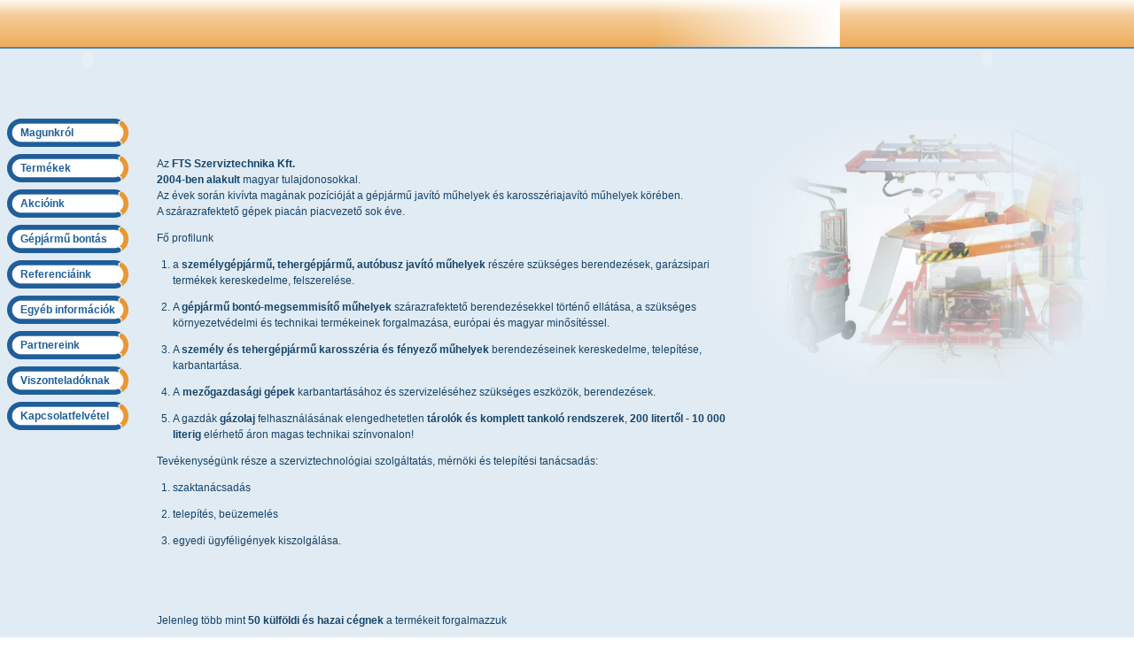

--- FILE ---
content_type: text/html
request_url: http://fts.co.hu/magunkrol.html
body_size: 3975
content:
<!DOCTYPE HTML PUBLIC "-//W3C//DTD HTML 4.01 Transitional//EN">



<html lang="hu">

  
<!-- Mirrored from www.szervizberendezes.hu/magunkrol by HTTrack Website Copier/3.x [XR&CO'2005], Mon, 22 Jan 2007 23:25:51 GMT -->
<!-- Added by HTTrack --><meta http-equiv="content-type" content="text/html;charset=utf-8"><!-- /Added by HTTrack -->
<head>
    <meta http-equiv="Content-Type"
          content="text/html;charset=utf-8" />

    <title>FTS Szervíztechnika</title>

    <meta name="ROBOTS" content="ALL" />
    <meta name="revisit-after" content="10 Days" />
    <meta name="Keywords" content="autoszerviz, autó javító, autóbontó, gépkocsi bontás, szárazra fektetés, szervíztechnika, környezetvédelmi tanácsadás, környezet védelem, hulladék gazdálkodás, olajkár mentesítés, kompresszorok, levegő berendezések, szolgáltatás, fts szervíztechnika, mobil konténerek, kellékek" />
    <meta name="Description" content="Szárazrafektetés.hu - FTS Szervíztechnika Bt." />

    
      
        <base  />
      
    

    <meta name="generator" content="Plone - http://plone.org" />

    <meta content="admin" name="DC.creator" />
    <meta content="2005-11-05 12:24:47"
          name="DC.date.created" />
    <meta content="2005-11-08 23:20:23"
          name="DC.date.modified" />
    <meta content="Simple Document" name="DC.type" />
    <meta content="en" name="DC.language" />

    <!-- Basic crude style for Netscape4.x - This can be removed
         if you don't want the special NS4 look - it will still work,
         just be plain text instead. Column layout for Netscape4.x included -->
    <link rel="Stylesheet" type="text/css"
          href="ploneNS4.css" />

    <!-- Column style sheet. -->
    <style type="text/css" media="screen"><!-- @import url(ploneColumns.css); --></style>

    <!-- Main style sheets for CSS2 capable browsers -->
    <style type="text/css" media="screen"><!-- @import url(plone.css); --></style>

    <!-- Old style sheet from Plone 1.0, remove tal:condition="nothing" if you need to use the old styles.
         Will be removed in Plone 2.1. -->
    

    <!-- Alternate style sheets for the bigger/smaller text switcher -->
    <link rel="alternate stylesheet" type="text/css"
          media="screen"
          href="ploneTextSmall.css"
          title="Small Text" />
    <link rel="alternate stylesheet" type="text/css"
          media="screen"
          href="ploneTextLarge.css"
          title="Large Text" />

    <!-- Style sheet used for printing -->
    <link rel="stylesheet" type="text/css" media="print"
          href="plonePrint.css" />

    <!-- Style sheet used for presentations (Opera is the only browser supporting this at the moment) -->
    <link rel="stylesheet" type="text/css"
          media="projection"
          href="plonePresentation.css" />

    <!-- Internet Explorer CSS Fixes -->
    <!--[if IE]>
    <style type="text/css" media="all">@import url(http://www.szervizberendezes.hu/ploneIEFixes.css);</style>
    <![endif]-->


    <!-- Custom style sheet if available -->
    <style type="text/css" media="all"><!-- @import url(ploneCustom.css); --></style>

    <link rel="shortcut icon"
          href="favicon.ico"
          type="image/x-icon" />

    <link rel="search"
          href="search_form.html"
          title="Search this site" />

    

    <link rel="up" href="index.html"
          title="Up one level" />

    

    <!-- Disable IE6 image toolbar -->
    <meta http-equiv="imagetoolbar" content="no" />

    
      <!-- A slot where you can insert CSS in the header from a template -->
      
    

    

      
    
    
    
    
    


      
      <!-- A slot where you can insert elements in the header from a template -->
    

    
      <!-- A slot where you can insert javascript in the header from a template -->
      
    

    <!-- Common Plone ECMAScripts -->

    <!-- Pull-down ECMAScript menu, only active if logged in -->
    

    <!-- Define dynamic server-side variables for javascripts in this one  -->
    <script type="text/javascript"
            src="plone_javascript_variables.js">
    </script>

    <script type="text/javascript"
            src="plone_javascripts.js">
    </script>

    

      <!-- Old JS from Plone 1.0, remove tal:condition="nothing" if you need to use the old pop-ups.
           Will be removed in Plone 2.1 -->
      

    
  </head>

  <body class="section-magunkrol">
	  <table width="100%" cellspacing="0" cellpadding="0" border="0">
	  <tr><td>
	  <table width="100%" cellspacing="0" cellpadding="0" border="0">
	    <tr>
	      <td class="header" width="197"><object classid="clsid:D27CDB6E-AE6D-11cf-96B8-444553540000" codebase="http://download.macromedia.com/pub/shockwave/cabs/flash/swflash.cab#version=6,0,29,0" width="197" height="134">
            <param name="movie" value="flash/fts2.swf">
            <param name="quality" value="high">
            <embed src="flash/fts2.swf" quality="high" pluginspage="http://www.macromedia.com/go/getflashplayer" type="application/x-shockwave-flash" width="197" height="134"></embed>
          </object></td>
	      <td class="header" align="center"><img src="header-fill.gif" alt="" title="" longdesc="#" height="134" width="1" /></td>
	      <td class="header" width="209"><img src="header-fade.jpg" alt="" title="" longdesc="#" height="134" width="209" /></td>
	      <td class="header" width="112"><object classid="clsid:D27CDB6E-AE6D-11cf-96B8-444553540000" codebase="http://download.macromedia.com/pub/shockwave/cabs/flash/swflash.cab#version=6,0,29,0" width="332" height="134">
            <param name="movie" value="flash/elem_felsoD.swf">
            <param name="quality" value="high">
            <embed src="flash/elem_felsoD.swf" quality="high" pluginspage="http://www.macromedia.com/go/getflashplayer" type="application/x-shockwave-flash" width="332" height="134"></embed>
          </object></td>
        </tr>
	  </table>
	  </td></tr>
	  <tr><td>
	  <table width="100%" cellspacing="0" cellpadding="0" border="0">
	    <tr>
	      <td class="water" valign="top">
		  <table width="100%" cellspacing="0" cellpadding="0" border="0">
		    <!-- <tr><td><img tal:attributes="width string:1; height string:8; src string:${portal_url}/empty.gif"></td></tr>   -->

            
               
	<tr>
	    <td><img src="1.png" alt="" title="" longdesc="#" height="6" width="23" /></td>
	    <td class="menutop"><img src="2.png" alt="" title="" longdesc="#" height="6" width="1" /></td>
	    <td><img src="3.png" alt="" title="" longdesc="#" height="6" width="15" /></td>
	</tr>
	<tr>
	    <td valign="top" class="menuleft"><img src="4.png" alt="" title="" longdesc="#" height="9" width="23" /></td>
	    <td rowspan="3" class="menucontent"><a
    class="menuhref2"
    href="magunkrol.html">Magunkról</a></td>
	    <td valign="top" class="menuright"><img src="6.png" alt="" title="" longdesc="#" height="9" width="15" /></td>
	</tr>
	<tr>
	    <td class="menuleft"><img src="7.png" alt="" title="" longdesc="#" height="2" width="23" /></td>
	    <td class="menuright"><img src="8.png" alt="" title="" longdesc="#" height="2" width="15" /></td>
	</tr>
	<tr>
	    <td valign="bottom" class="menuleft"><img src="9.png" alt="" title="" longdesc="#" height="9" width="23" /></td>
	    <td valign="bottom" class="menuright"><img src="10.png" alt="" title="" longdesc="#" height="9" width="15" /></td>
	</tr>
	<tr>
	    <td><img src="11.png" alt="" title="" longdesc="#" height="6" width="23" /></td>
	    <td class="menubottom"><img src="12.png" alt="" title="" longdesc="#" height="6" width="1" /></td>
	    <td><img src="13.png" alt="" title="" longdesc="#" height="6" width="15" /></td>
	</tr>
	<tr>
	    <td><img src="empty.gif"
              height="8" width="1"></td>
	</tr>

            

            
               
	<tr>
	    <td><img src="1.png" alt="" title="" longdesc="#" height="6" width="23" /></td>
	    <td class="menutop"><img src="2.png" alt="" title="" longdesc="#" height="6" width="1" /></td>
	    <td><img src="3.png" alt="" title="" longdesc="#" height="6" width="15" /></td>
	</tr>
	<tr>
	    <td valign="top" class="menuleft"><img src="4.png" alt="" title="" longdesc="#" height="9" width="23" /></td>
	    <td rowspan="3" class="menucontent"><a
    class="menuhref2"
    href="products/index.html">Termékek</a></td>
	    <td valign="top" class="menuright"><img src="6.png" alt="" title="" longdesc="#" height="9" width="15" /></td>
	</tr>
	<tr>
	    <td class="menuleft"><img src="7.png" alt="" title="" longdesc="#" height="2" width="23" /></td>
	    <td class="menuright"><img src="8.png" alt="" title="" longdesc="#" height="2" width="15" /></td>
	</tr>
	<tr>
	    <td valign="bottom" class="menuleft"><img src="9.png" alt="" title="" longdesc="#" height="9" width="23" /></td>
	    <td valign="bottom" class="menuright"><img src="10.png" alt="" title="" longdesc="#" height="9" width="15" /></td>
	</tr>
	<tr>
	    <td><img src="11.png" alt="" title="" longdesc="#" height="6" width="23" /></td>
	    <td class="menubottom"><img src="12.png" alt="" title="" longdesc="#" height="6" width="1" /></td>
	    <td><img src="13.png" alt="" title="" longdesc="#" height="6" width="15" /></td>
	</tr>
	<tr>
	    <td><img src="empty.gif"
              height="8" width="1"></td>
	</tr>

            

            
               
	<tr>
	    <td><img src="1.png" alt="" title="" longdesc="#" height="6" width="23" /></td>
	    <td class="menutop"><img src="2.png" alt="" title="" longdesc="#" height="6" width="1" /></td>
	    <td><img src="3.png" alt="" title="" longdesc="#" height="6" width="15" /></td>
	</tr>
	<tr>
	    <td valign="top" class="menuleft"><img src="4.png" alt="" title="" longdesc="#" height="9" width="23" /></td>
	    <td rowspan="3" class="menucontent"><a
    class="menuhref2"
    href="promotions/index.html">Akcióink</a></td>
	    <td valign="top" class="menuright"><img src="6.png" alt="" title="" longdesc="#" height="9" width="15" /></td>
	</tr>
	<tr>
	    <td class="menuleft"><img src="7.png" alt="" title="" longdesc="#" height="2" width="23" /></td>
	    <td class="menuright"><img src="8.png" alt="" title="" longdesc="#" height="2" width="15" /></td>
	</tr>
	<tr>
	    <td valign="bottom" class="menuleft"><img src="9.png" alt="" title="" longdesc="#" height="9" width="23" /></td>
	    <td valign="bottom" class="menuright"><img src="10.png" alt="" title="" longdesc="#" height="9" width="15" /></td>
	</tr>
	<tr>
	    <td><img src="11.png" alt="" title="" longdesc="#" height="6" width="23" /></td>
	    <td class="menubottom"><img src="12.png" alt="" title="" longdesc="#" height="6" width="1" /></td>
	    <td><img src="13.png" alt="" title="" longdesc="#" height="6" width="15" /></td>
	</tr>
	<tr>
	    <td><img src="empty.gif"
              height="8" width="1"></td>
	</tr>

        <tr>
	    <td><img src="1.png" alt="" title="" longdesc="#" height="6" width="23" /></td>
	    <td class="menutop"><img src="2.png" alt="" title="" longdesc="#" height="6" width="1" /></td>
	    <td><img src="3.png" alt="" title="" longdesc="#" height="6" width="15" /></td>
	</tr>
	<tr>
	    <td valign="top" class="menuleft"><img src="4.png" alt="" title="" longdesc="#" height="9" width="23" /></td>
	    <td rowspan="3" class="menucontent"><a
    class="menuhref2"
    href="recycling.html">Gépjármű bontás</a></td>
	    <td valign="top" class="menuright"><img src="6.png" alt="" title="" longdesc="#" height="9" width="15" /></td>
	</tr>
	<tr>
	    <td class="menuleft"><img src="7.png" alt="" title="" longdesc="#" height="2" width="23" /></td>
	    <td class="menuright"><img src="8.png" alt="" title="" longdesc="#" height="2" width="15" /></td>
	</tr>
	<tr>
	    <td valign="bottom" class="menuleft"><img src="9.png" alt="" title="" longdesc="#" height="9" width="23" /></td>
	    <td valign="bottom" class="menuright"><img src="10.png" alt="" title="" longdesc="#" height="9" width="15" /></td>
	</tr>
	<tr>
	    <td><img src="11.png" alt="" title="" longdesc="#" height="6" width="23" /></td>
	    <td class="menubottom"><img src="12.png" alt="" title="" longdesc="#" height="6" width="1" /></td>
	    <td><img src="13.png" alt="" title="" longdesc="#" height="6" width="15" /></td>
	</tr>
	<tr>
	    <td><img src="../empty.gif"
              height="8" width="1"></td>
	</tr>     

            
               
	<tr>
	    <td><img src="1.png" alt="" title="" longdesc="#" height="6" width="23" /></td>
	    <td class="menutop"><img src="2.png" alt="" title="" longdesc="#" height="6" width="1" /></td>
	    <td><img src="3.png" alt="" title="" longdesc="#" height="6" width="15" /></td>
	</tr>
	<tr>
	    <td valign="top" class="menuleft"><img src="4.png" alt="" title="" longdesc="#" height="9" width="23" /></td>
	    <td rowspan="3" class="menucontent"><a
    class="menuhref2"
    href="references/index.html">Referenciáink</a></td>
	    <td valign="top" class="menuright"><img src="6.png" alt="" title="" longdesc="#" height="9" width="15" /></td>
	</tr>
	<tr>
	    <td class="menuleft"><img src="7.png" alt="" title="" longdesc="#" height="2" width="23" /></td>
	    <td class="menuright"><img src="8.png" alt="" title="" longdesc="#" height="2" width="15" /></td>
	</tr>
	<tr>
	    <td valign="bottom" class="menuleft"><img src="9.png" alt="" title="" longdesc="#" height="9" width="23" /></td>
	    <td valign="bottom" class="menuright"><img src="10.png" alt="" title="" longdesc="#" height="9" width="15" /></td>
	</tr>
	<tr>
	    <td><img src="11.png" alt="" title="" longdesc="#" height="6" width="23" /></td>
	    <td class="menubottom"><img src="12.png" alt="" title="" longdesc="#" height="6" width="1" /></td>
	    <td><img src="13.png" alt="" title="" longdesc="#" height="6" width="15" /></td>
	</tr>
	<tr>
	    <td><img src="empty.gif"
              height="8" width="1"></td>
	</tr>

            

            
               
	<tr>
	    <td><img src="1.png" alt="" title="" longdesc="#" height="6" width="23" /></td>
	    <td class="menutop"><img src="2.png" alt="" title="" longdesc="#" height="6" width="1" /></td>
	    <td><img src="3.png" alt="" title="" longdesc="#" height="6" width="15" /></td>
	</tr>
	<tr>
	    <td valign="top" class="menuleft"><img src="4.png" alt="" title="" longdesc="#" height="9" width="23" /></td>
	    <td rowspan="3" class="menucontent"><a
    class="menuhref2"
    href="other/index.html">Egyéb&nbsp;információk</a></td>
	    <td valign="top" class="menuright"><img src="6.png" alt="" title="" longdesc="#" height="9" width="15" /></td>
	</tr>
	<tr>
	    <td class="menuleft"><img src="7.png" alt="" title="" longdesc="#" height="2" width="23" /></td>
	    <td class="menuright"><img src="8.png" alt="" title="" longdesc="#" height="2" width="15" /></td>
	</tr>
	<tr>
	    <td valign="bottom" class="menuleft"><img src="9.png" alt="" title="" longdesc="#" height="9" width="23" /></td>
	    <td valign="bottom" class="menuright"><img src="10.png" alt="" title="" longdesc="#" height="9" width="15" /></td>
	</tr>
	<tr>
	    <td><img src="11.png" alt="" title="" longdesc="#" height="6" width="23" /></td>
	    <td class="menubottom"><img src="12.png" alt="" title="" longdesc="#" height="6" width="1" /></td>
	    <td><img src="13.png" alt="" title="" longdesc="#" height="6" width="15" /></td>
	</tr>
	<tr>
	    <td><img src="empty.gif"
              height="8" width="1"></td>
	</tr>

            

            
               
	<tr>
	    <td><img src="1.png" alt="" title="" longdesc="#" height="6" width="23" /></td>
	    <td class="menutop"><img src="2.png" alt="" title="" longdesc="#" height="6" width="1" /></td>
	    <td><img src="3.png" alt="" title="" longdesc="#" height="6" width="15" /></td>
	</tr>
	<tr>
	    <td valign="top" class="menuleft"><img src="4.png" alt="" title="" longdesc="#" height="9" width="23" /></td>
	    <td rowspan="3" class="menucontent"><a
    class="menuhref2"
    href="partners/index.html">Partnereink</a></td>
	    <td valign="top" class="menuright"><img src="6.png" alt="" title="" longdesc="#" height="9" width="15" /></td>
	</tr>
	<tr>
	    <td class="menuleft"><img src="7.png" alt="" title="" longdesc="#" height="2" width="23" /></td>
	    <td class="menuright"><img src="8.png" alt="" title="" longdesc="#" height="2" width="15" /></td>
	</tr>
	<tr>
	    <td valign="bottom" class="menuleft"><img src="9.png" alt="" title="" longdesc="#" height="9" width="23" /></td>
	    <td valign="bottom" class="menuright"><img src="10.png" alt="" title="" longdesc="#" height="9" width="15" /></td>
	</tr>
	<tr>
	    <td><img src="11.png" alt="" title="" longdesc="#" height="6" width="23" /></td>
	    <td class="menubottom"><img src="12.png" alt="" title="" longdesc="#" height="6" width="1" /></td>
	    <td><img src="13.png" alt="" title="" longdesc="#" height="6" width="15" /></td>
	</tr>
	<tr>
	    <td><img src="empty.gif"
              height="8" width="1"></td>
	</tr>

            

            
               
	<tr>
	    <td><img src="1.png" alt="" title="" longdesc="#" height="6" width="23" /></td>
	    <td class="menutop"><img src="2.png" alt="" title="" longdesc="#" height="6" width="1" /></td>
	    <td><img src="3.png" alt="" title="" longdesc="#" height="6" width="15" /></td>
	</tr>
	<tr>
	    <td valign="top" class="menuleft"><img src="4.png" alt="" title="" longdesc="#" height="9" width="23" /></td>
	    <td rowspan="3" class="menucontent"><a
    class="menuhref2"
    href="viszonteladoknak.html">Viszonteladóknak</a></td>
	    <td valign="top" class="menuright"><img src="6.png" alt="" title="" longdesc="#" height="9" width="15" /></td>
	</tr>
	<tr>
	    <td class="menuleft"><img src="7.png" alt="" title="" longdesc="#" height="2" width="23" /></td>
	    <td class="menuright"><img src="8.png" alt="" title="" longdesc="#" height="2" width="15" /></td>
	</tr>
	<tr>
	    <td valign="bottom" class="menuleft"><img src="9.png" alt="" title="" longdesc="#" height="9" width="23" /></td>
	    <td valign="bottom" class="menuright"><img src="10.png" alt="" title="" longdesc="#" height="9" width="15" /></td>
	</tr>
	<tr>
	    <td><img src="11.png" alt="" title="" longdesc="#" height="6" width="23" /></td>
	    <td class="menubottom"><img src="12.png" alt="" title="" longdesc="#" height="6" width="1" /></td>
	    <td><img src="13.png" alt="" title="" longdesc="#" height="6" width="15" /></td>
	</tr>
	<tr>
	    <td><img src="empty.gif"
              height="8" width="1"></td>
	</tr>

            

            
               
	<tr>
	    <td><img src="1.png" alt="" title="" longdesc="#" height="6" width="23" /></td>
	    <td class="menutop"><img src="2.png" alt="" title="" longdesc="#" height="6" width="1" /></td>
	    <td><img src="3.png" alt="" title="" longdesc="#" height="6" width="15" /></td>
	</tr>
	<tr>
	    <td valign="top" class="menuleft"><img src="4.png" alt="" title="" longdesc="#" height="9" width="23" /></td>
	    <td rowspan="3" class="menucontent"><a
    class="menuhref2"
    href="kapcsolatfelvetel.html">Kapcsolatfelvétel</a></td>
	    <td valign="top" class="menuright"><img src="6.png" alt="" title="" longdesc="#" height="9" width="15" /></td>
	</tr>
	<tr>
	    <td class="menuleft"><img src="7.png" alt="" title="" longdesc="#" height="2" width="23" /></td>
	    <td class="menuright"><img src="8.png" alt="" title="" longdesc="#" height="2" width="15" /></td>
	</tr>
	<tr>
	    <td valign="bottom" class="menuleft"><img src="9.png" alt="" title="" longdesc="#" height="9" width="23" /></td>
	    <td valign="bottom" class="menuright"><img src="10.png" alt="" title="" longdesc="#" height="9" width="15" /></td>
	</tr>
	<tr>
	    <td><img src="11.png" alt="" title="" longdesc="#" height="6" width="23" /></td>
	    <td class="menubottom"><img src="12.png" alt="" title="" longdesc="#" height="6" width="1" /></td>
	    <td><img src="13.png" alt="" title="" longdesc="#" height="6" width="15" /></td>
	</tr>
	<tr>
	    <td><img src="empty.gif"
              height="8" width="1"></td>
	</tr>

       
	<tr>
	    <td><img src="../empty.gif"
              height="8" width="1"></td>     

            
            
		  </table>
		  <p>&nbsp;</p></td>
		  <td class="water"><img width="32"
                           src="empty.gif"
                           height="1"></td>
		  <td class="water" width="100%" valign="top">
			<table width="100%" cellspacing="0" cellpadding="0" border="0">
			  <tr>
			    <td class="content" valign="top">
			      <!-- content start -->
	      		  
      
      <table cellspacing="0" cellpadding="0" border="0" width="100%">
<tr>
<td valign="top" width="100%">
  <table border="0" cellspacing="0" cellpadding="0" width="100%">
    <tr>
      <td valign="top"><table border="0" cellspacing="0" cellpadding="0" width="100%">
        <tr>
          <td width="100%" valign="top"><table border="0" cellspacing="0" cellpadding="0" width="100%">
            <tr>
              <td width="100%" valign="top"><p>&nbsp;</p>
                <table border="0" cellspacing="0" cellpadding="0" width="100%">
                  <tr>
                    <td valign="top"><table border="0" cellspacing="0" cellpadding="0" width="100%">
                      <tr>
                        <td width="100%" valign="top"><p>Az <strong>FTS Szerviztechnika Kft.</strong><br>
                            <strong>2004-ben alakult </strong>magyar  tulajdonosokkal.&nbsp;<br>
Az évek során kivívta magának  pozícióját a gépjármű javító műhelyek és karosszériajavító műhelyek körében.<br>
A szárazrafektető gépek piacán  piacvezető sok éve.</p>
                          <p>Fő profilunk&nbsp;</p>
                          <ol>
                            <li>a  <strong>személygépjármű, tehergépjármű, autóbusz javító műhelyek</strong> részére szükséges  berendezések, garázsipari termékek kereskedelme, felszerelése.&nbsp;</li>
                            <li>A <strong>gépjármű  bontó-megsemmisítő műhelyek</strong> szárazrafektető berendezésekkel történő ellátása, a  szükséges környezetvédelmi és technikai termékeinek forgalmazása, európai és  magyar minősítéssel.</li>
                            <li>A <strong>személy és  tehergépjármű karosszéria és fényező műhelyek</strong> berendezéseinek kereskedelme,  telepítése, karbantartása.&nbsp;</li>
                            <li>A<strong> mezőgazdasági  gépek </strong>karbantartásához és szervizeléséhez szükséges eszközök, berendezések.</li>
                            <li>A gazdák <strong>gázolaj</strong> felhasználásának  elengedhetetlen <strong>tárolók és komplett tankoló rendszerek</strong>, <strong>200 litertől - 10 000  literig</strong> elérhető áron magas technikai színvonalon!</li>
                          </ol>
<p>Tevékenységünk része a  szerviztechnológiai szolgáltatás, mérnöki és telepítési tanácsadás:</p>
                          <ol>
                            <li>szaktanácsadás</li>
                            <li>telepítés,  beüzemelés</li>
                            <li>egyedi  ügyféligények kiszolgálása.</li>
                          </ol>
<p>&nbsp;</p>
                          <p>&nbsp;</p>
                          <p>Jelenleg több mint <strong>50 külföldi és  hazai cégnek</strong> a termékeit forgalmazzuk&nbsp;</p>
                          <p>Cégünk központja Budapesten,  telephelye Siófokon található.&nbsp;</p>
                          <p>A minőség és a technikai tartalom  termékeink és szolgáltatásaink legfontosabb eleme.&nbsp;</p>
                          <p>Cégünk fő erőssége a rugalmasság:</p>
                          <ol>
                            <li>gyorsan</li>
                            <li>megfelelő  minőségben</li>
                            <li>versenyképes  áron</li>
                          </ol>
                          <p>Köszönjük eddigi és jövőbeni partnereinknek!!</p></td>
                      </tr>
                    </table></td>
                  </tr>
                </table></td>
            </tr>
          </table><p>&nbsp;</p></td>
        </tr>
        <tr>
          <td valign="top">&nbsp;</td>
        </tr>
      </table></td>
    </tr>
  </table>
<h1>&nbsp;</h1>
</td>
<td valign="top"><img src="diszites.jpg"></td>
</tr>
</table>
  
				  <!-- content end -->
			    </td>
			  </tr>
			</table>
		  </td>
		  <td class="water"><img width="32"
                           src="empty.gif"
                           height="1"></td>
		</tr>
	  </table>
	  </td></tr>
	  <tr><td>
	  <table class="water" width="100%" cellspacing="0" cellpadding="0" border="0">
	    <tr><td><img width="1"
                  src="empty.gif"
                  height="24"></td></tr>
	    <tr>
	      <td class="footer" width="112"><object classid="clsid:D27CDB6E-AE6D-11cf-96B8-444553540000" codebase="http://download.macromedia.com/pub/shockwave/cabs/flash/swflash.cab#version=6,0,29,0" width="332" height="96">
            <param name="movie" value="flash/elem_also.swf">
            <param name="quality" value="high">
            <embed src="flash/elem_also.swf" quality="high" pluginspage="http://www.macromedia.com/go/getflashplayer" type="application/x-shockwave-flash" width="332" height="96"></embed>
          </object></td>
	      <td class="footer" valign="top">
		    Copyright 2014 &copy; <a class="footerhref" href="index.html">FTS Szervíztechnika</a><br>
		    minden jog fenntartva<br>
		    <br>
		    <br>
		    <br>
		    <br>		    
		    <a class="footerhref" href="http://">Sajt Systems </a>
	      </td>
	      <td class="footer"><img width="11"
    src="empty.gif"
    height="1"></td>
	    </tr>
	  </table>
	  </td></tr>
	  </table>
  </body>

<!-- Mirrored from www.szervizberendezes.hu/magunkrol by HTTrack Website Copier/3.x [XR&CO'2005], Mon, 22 Jan 2007 23:25:51 GMT -->
<!-- Added by HTTrack --><meta http-equiv="content-type" content="text/html;charset=utf-8"><!-- /Added by HTTrack -->
</html>


--- FILE ---
content_type: text/css
request_url: http://fts.co.hu/ploneNS4.css
body_size: 794
content:
/* 
** Plone style sheet for Netscape 4 and other non-CSS2-compatible browsers.
** Copyright Alexander Limi, 2002-2003 - http://www.plonesolutions.com
** Please reuse whatever you find useful here, and credit where credit is due :)
*/

/* <!-- compression status: 1 --> (this is for http compression) */
/* Do not remove this, it's required to get the variables needed to render the CSS
*/

/* Don't remove this either, this is a CSS trick to hide things from all browsers 
   that are not Netscape 4 - aka. Fabrice's Inversion (google it :) 
   Any standards-compliant browser will ignore the styles below, unless you insert
   a comment in them (which you shouldn't do).
   */

/*/*//*/ 

body, p, table, td, th, ul, li, dd, dt, dl, h1, h2, h3, h4, h5, h6, div, span, input {
    font-family: Verdana;
}

h1, h2, h3, h4, h5, h6 {
    font-weight: normal;
}

p, ul, li, dt, dd, dl, table, td, th, .documentDescription, #portal-breadcrumbs, .documentDescription, #portal-footer, #portal-colophon, div.content, div.documentByLine, input, textarea {
    font-size: 14px;
}

.documentDescription {
    font-weight: bold;
}

#portal-columns{
}

#portal-columns #portal-column-one {
    float: left;
    clear: left;
    width: 15%;
    padding: 2em 0em 1em 2em;
}

#portal-columns #portal-column-two {
    float: left;
    clear: right;
    width: 15%;
    padding: 2em 2em 1em 0em;
}

#portal-columns #portal-column-content {
    float: left;
    clear: none;
    width: 62%;
    padding: 0.5em 2em 1em 2em;
}

#portal-globalnav li, 
#personalbar li, 
.contentViews li,
#itemMenu li {
    display: none;
}

/* End of Fabrice's Inversion: */

/* */

   
/* End of the variable inclusion
*/



--- FILE ---
content_type: text/css
request_url: http://fts.co.hu/plone.css
body_size: 6378
content:
/*
** -- Customized! ------------------------------------------------------------
*/

/*
** Plone style sheet for CSS2-capable browsers.
**
** Copyright Alexander Limi - http://www.plonesolutions.com
**
** Additional Plone 2 work:
** Joe Geldart & Tom Croucher - http://www.netalleynetworks.com
** Michael Zeltner - http://niij.org
** Geir B?kholt - http://www.plonesolutions.com
**
** All you guys rock :)
**
** Style sheet documentation can be found at http://plone.org/documentation
**
** You should preferrably use ploneCustom.css to add your own CSS classes and to
** customize your portal, as these are the base fundaments of Plone, and will
** change and be refined in newer versions. Keeping your changes in
** ploneCustom.css will make it easier to upgrade.
**
** Feel free to use whole or parts of this for your own designs, but give credit
** where credit is due.
**
*/

/* <dtml-var "enableHTTPCompression(request=REQUEST, debug=1, css=1)"> (this is for http compression) */
/* <dtml-with base_properties> (do not remove this :) */
/* <dtml-call "REQUEST.set('portal_url', portal_url())"> (not this either :) */

/* The basic elements: */
body {
font: &dtml-fontBaseSize; <dtml-var fontFamily>;
background-color: &dtml-backgroundColor;;
color: &dtml-fontColor;;
margin: 0;
padding: 0;
}

table {
font-size: 100%;
}

a {
text-decoration: none;
color: &dtml-linkColor;;
background-color: transparent;
}
img {
border: none;
/*

**
** -- <Beep> the <beep>ing <beep>ers! -------------------------------------------------
**

vertical-align: middle;
*/
}
p {
margin: 0.5em 0em 1em 0em;
line-height: 1.5em;
}
p a {
text-decoration: underline;
}
p a:visited {
color: &dtml-linkVisitedColor;;
background-color: transparent;
}
p a:active {
color: &dtml-linkActiveColor;;
background-color: transparent;
}
p img {
border: 0;
margin: 0;
}

hr {
height: &dtml-borderWidth;;
color: &dtml-globalBorderColor;;
background-color: transparent;
}


h1, h2, h3, h4, h5, h6 {
color: &dtml-fontColor;;
background-color: transparent;
font-family: <dtml-var headingFontFamily>;
font-size: &dtml-headingFontBaseSize;;
font-weight: normal;
margin: 0;
padding-top: 0.5em;
border-bottom: &dtml-borderWidth; &dtml-borderStyle; &dtml-globalBorderColor;;
}

h1 a,
h2 a,
h3 a,
h4 a,
h5 a,
h6 a {
color: &dtml-fontColor; ! important;
}

h1 {
font-size: 160%;
padding-right: 4em;
}

h2 {
font-size: 150%;
}

h3 {
font-size: 140%;
border-bottom: none;
font-weight: bold;
}

h4 {
font-size: 120%;
border-bottom: none;
font-weight: bold;
}

h5 {
font-size: 100%;
border-bottom: none;
font-weight: bold;
}

h6 {
font-size: &dtml-fontSmallSize;;
border-bottom: none;
font-weight: bold;
}


ul {
line-height: 1.5em;
list-style-type: square;
margin: 0.5em 0 0 1.5em;
padding: 0;
list-style-image: url(%26dtml-portal_url;/bullet.gif);
}

ol {
line-height: 1.5em;
margin: 0.5em 0 0 1.5em;
padding: 0;
}
ul a, ol a {
text-decoration: underline;
}
li {
margin-bottom: 1em;
}
dt {
font-weight: bold;
}
dt a {
text-decoration: underline;
}

dd {
line-height: 1.5em;
margin-bottom: 1em;
}
dd a {
text-decoration: underline;
}

dd.link a {
text-decoration: none;
color: &dtml-fontColor;;
}

fieldset {
border: &dtml-borderWidth; &dtml-borderStyle; &dtml-globalBorderColor;;
margin: 1em 0em 1em 0em;
padding: 0em 1em 1em 1em;
line-height: 1.5em;
width: auto;
}
legend {
background: &dtml-backgroundColor;;
padding: 0.5em;
font-size: 90%;
}

form {
border: none;
margin: 0;
}
textarea {
font: 110% "Courier New", Courier, monospace;
border: &dtml-borderWidth; solid &dtml-globalBorderColor;;
color: &dtml-inputFontColor;;
background-color: white;
width: 100%;
}
input {
font-family: <dtml-var fontFamily>;
visibility: visible;
border: &dtml-borderWidth; solid &dtml-globalBorderColor;;
color: &dtml-inputFontColor;;
background-color: white;
vertical-align: middle;
}
select {
border: &dtml-borderWidth; solid &dtml-globalBorderColor;;
color: &dtml-inputFontColor;;
background-color: White;
vertical-align: top;
}
abbr, acronym, .explain {
border-bottom: &dtml-borderWidth; dotted &dtml-fontColor;;
color: &dtml-fontColor;;
background-color: transparent;
cursor: help;
}
q {
font-family: Times, "Times New Roman", serif;
font-style: italic;
font-size: 120%;
}
blockquote {
font-family: Times, "Times New Roman", serif;
font-style: italic;
font-size: 120%;
}
code {
font-family: "Courier New", Courier, monospace;
font-size: 120%;
color: &dtml-fontColor;;
background-color: &dtml-globalBackgroundColor;;
border: &dtml-borderWidth; &dtml-borderStyleAnnotations; &dtml-globalBorderColor;;
padding: 0 0.1em;
}
pre {
font-family: "Courier New", Courier, monospace;
font-size: 120%;
padding: 1em;
border: &dtml-borderWidth; &dtml-borderStyleAnnotations; &dtml-globalBorderColor;;
color: &dtml-fontColor;;
background-color: &dtml-globalBackgroundColor;;
overflow: auto;
}
.pre a {
text-decoration: underline;
}

ins {
color: green;
text-decoration: none;
}

del {
color: red;
text-decoration: line-through;
}

.netscape4 {
display: none;
}





/*
** Structural Elements
*/

#visual-portal-wrapper {
margin: 0;
padding: 0;
}


/* Logo properties */

#portal-logo {
background: url(%26dtml-portal_url;/%26dtml-logoName;.html) no-repeat;
border: 0;
margin: 0.75em 0em 0.75em 1.5em;
padding: 0;
}
#portal-logo a {
display: block;
text-decoration: none;
overflow: hidden;
border: 0;
margin: 0;
padding: 0;
padding-top: <dtml-var "_[logoName].height">px;
height: 0px !important;
height /**/: <dtml-var "_[logoName].height">px;
width: <dtml-var "_[logoName].width">px;
cursor: pointer;
}

#portal-skinswitcher {
/* The skin switcher at the top, only shows up if you have multiple skins available */

}

#portal-skinswitcher a {
display: block;
float: left;
}

#portal-top {
/* Top section */
margin: 0;
padding: 0;
background-color: transparent;
}


/* Site-wide action menu - font size, contact, index, sitemap etc */
#portal-siteactions {
background-color: transparent;
white-space: nowrap;
list-style: none;
margin: 1px 0 0 0;
height: auto;
line-height: normal;
float: right;
padding: 3px 2em 3px 0;
}
#portal-siteactions li {
display: inline;
}
#portal-siteactions li a {
background-color: transparent;
border: 1px solid &dtml-backgroundColor;;
color: &dtml-discreetColor;;
height: auto;
padding: 0.2em;
margin-right: 0.2em;
text-decoration: none;
text-transform: &dtml-textTransform;;
}
#portal-siteactions li.selected a {
background-color: &dtml-globalBackgroundColor;;
color: &dtml-globalFontColor;;
border: &dtml-borderWidth; &dtml-borderStyle; &dtml-globalBorderColor;;
}
#portal-siteactions li a:hover {
background-color: &dtml-globalBackgroundColor;;
color: &dtml-globalFontColor;;
border: &dtml-borderWidth; &dtml-borderStyle; &dtml-globalBorderColor;;
}



/* searchbox style and positioning */
#portal-searchbox {
float: right;
clear: right;
background-color: transparent;
margin: 1.5em 0 0 0;
padding: 0 2em 0 0;
text-align: right;
text-transform: &dtml-textTransform;;
white-space: nowrap;
z-index: 2;
}
#portal-globalnav {
/* Navigational Plone Tabs(tm). The power of CSS runs strong in these :) */
background-color: transparent;
padding: 0em 0em 0em 2em;
white-space: nowrap;
list-style: none;
margin: 0;
height: auto;
line-height: normal;
}
#portal-globalnav li {
display: inline;
}
#portal-globalnav li a {
/* The normal, unselected tabs. They are all links */
background-color: transparent;
border-color: &dtml-globalBorderColor;;
border-width: &dtml-borderWidth;;
border-style: &dtml-borderStyle; &dtml-borderStyle; none &dtml-borderStyle;;
color: &dtml-globalFontColor;;
height: auto;
margin-right: 0.5em;
padding: 0em 1.5em;
text-decoration: none;
text-transform: &dtml-textTransform;;
}
#portal-globalnav li.selected a {
/* The selected tab. There's only one of this */
background-color: &dtml-globalBackgroundColor;;
border: &dtml-borderWidth; &dtml-borderStyle; &dtml-globalBorderColor;;
border-bottom: &dtml-globalBackgroundColor; &dtml-borderWidth; &dtml-borderStyle;;
color: &dtml-globalFontColor;;
}
#portal-globalnav li a:hover {
background-color: &dtml-globalBackgroundColor;;
border-color: &dtml-globalBorderColor;;
border-bottom-color: &dtml-globalBackgroundColor;;
color: &dtml-globalFontColor;;
}
#portal-personaltools {
/* Bar with personalized menu (user preferences, favorites etc) */
background-color: &dtml-globalBackgroundColor;;
border-top-color: &dtml-globalBorderColor;;
border-top-style: &dtml-borderStyle;;
border-top-width: &dtml-borderWidth;;
border-bottom-color: &dtml-globalBorderColor;;
border-bottom-style: &dtml-borderStyle;;
border-bottom-width: &dtml-borderWidth;;
line-height: 1.3em;
color: &dtml-fontColor;;
padding: 0em 3em 0em 3em;
margin: 0;
text-align: right;
text-transform: &dtml-textTransform;;
list-style: none;
}
#portal-personaltools .portalUser {
background: transparent url(%26dtml-portal_url;/user.gif) center left no-repeat;
padding-left: 15px;
}

#portal-personaltools .portalNotLoggedIn {
color: &dtml-fontColor;;
padding: 0;
background: transparent;
background-image: none;
} /* Used on all descriptions relevant to those not logged in */

#portal-personaltools li {
background: transparent url(%26dtml-portal_url;/linkOpaque.gif) center left no-repeat;
padding-left: 8px;
color: &dtml-globalFontColor;;
margin-left: 1em;
display: inline;
}
#portal-personaltools li a {
text-decoration: none;
color: &dtml-globalFontColor;;
}
.visualCaseSensitive {
text-transform: none;
}
#portal-breadcrumbs {
/* The path bar, including breadcrumbs and add to favorites */
border-bottom-color: &dtml-globalBorderColor;;
border-bottom-style: &dtml-borderStyle;;
border-bottom-width: &dtml-borderWidth;;
padding-left: 2em;
padding-right: 2em;
text-transform: &dtml-textTransform;;
}
.addFavorite {
vertical-align: bottom;
}
.contentViews {
background-color: transparent;
padding-left: 1em;
line-height: normal;
margin-top: 2.1em;
margin-left: 0;
list-style: none;
border: &dtml-borderWidth; &dtml-borderStyle; &dtml-contentViewBorderColor;;
border-top-width: 0px;
border-left-width: 0px;
border-right-width: 0px;
}
.contentViews li {
display: inline;
padding-top: 0.5em;
}
.contentViews li a {
background-color: transparent;
border: &dtml-borderWidth; &dtml-borderStyle; &dtml-contentViewBorderColor;;
border-style: &dtml-borderStyle;;
color: &dtml-contentViewFontColor;;
height: auto;
margin-right: 0.5em;
padding: 0em 1.5em;
line-height: normal;
text-decoration: none;
text-transform: &dtml-textTransform;;
z-index: 1;
}
.contentViews .selected a {
background-color: &dtml-contentViewBackgroundColor;;
border-bottom: &dtml-contentViewBackgroundColor; &dtml-borderWidth; &dtml-borderStyle;;
color: &dtml-contentViewFontColor;;
}
.contentViews li a:hover {
background-color: &dtml-contentViewBackgroundColor;;
color: &dtml-contentViewFontColor;;
}

/*
** begin ECMAScript Content Action Menus
*/

.contentActions {
background-color: &dtml-contentViewBackgroundColor;;
border-left: &dtml-borderWidth; &dtml-borderStyle; &dtml-contentViewBorderColor;;
border-right: &dtml-borderWidth; &dtml-borderStyle; &dtml-contentViewBorderColor;;
color: &dtml-contentViewFontColor;;
text-align: right;
text-transform: &dtml-textTransform;;
padding: 0 0 0 1em;
z-index: 2;
height: 1.2em;
}

.contentActions ul,
.contentActions li {
margin: 0;
list-style: none;
list-style-image: none;
display: inline;
color: &dtml-fontColor;;
text-align: left;
}

.contentActions ul {
line-height: 1.2em;
height: 1.2em;
padding: 0;
margin: 0;
}
.contentActions li {
float: right;
background-image: url(_dtml-var%20portal_url.html>/arrowDownAlternative.gif);
background-repeat: no-repeat;
background-position: center right;
z-index: 4;
border-left: &dtml-borderWidth; &dtml-borderStyle; &dtml-contentViewBorderColor;;
padding: 0 0 0 1em;
margin: 0 1em 0 0;
}

.menuPosition {
/* The spec says we can't put this on an element with a float (although
Opera is the only one that cares) and we need it in order to catch
the position:absolute bubbling up */
position: relative;
}

.actionSingular {
background-image: none !important;
}

.actionItems li {
background-image: none;
}

.contentActions a {
text-decoration: none;
color: &dtml-contentViewFontColor;;
padding: 0 1em 0 0;
}

.contentActions .actionMenu {
visibility: hidden;
z-index: 5;
position: absolute;
top: 0;
right: -1px;
background: &dtml-contentViewBackgroundColor;;
overflow: hidden;
height: auto;
padding: 0;
margin: 1.2em 0 0 0;
border: &dtml-borderWidth; &dtml-contentViewBorderColor;;
border-style: none &dtml-borderStyle; &dtml-borderStyle; &dtml-borderStyle;;
}

.actionMenu li {
float: none;
background: none;
display: inline;
padding: 0;
margin: 0;
border: 0;
}

.actionMenu li a {
display: block;
white-space: nowrap;
padding: 0 0.5em;
margin: 0.2em 0;
}

.actionMenu li a:hover {
background-color: &dtml-contentViewBorderColor;;
color: White;
}

.actionMenu .actionSeperator a {
margin-top: 0.2em;
padding-top: 0.2em;
border-top: &dtml-borderWidth; &dtml-borderStyle; &dtml-contentViewBorderColor;;
}

/*
** end ECMAScript Content Action Menus
*/

.configlet .contentViews {
font-size: 90%;
}

#content {
padding: 0.139em 1em 0 1em;
margin: 0em 0em 2em 0em;
}

#content-news h1 {
margin-bottom: 1em;
}

.newsItem {
margin-bottom: 1em;
border-bottom: &dtml-borderWidth; &dtml-borderStyle; &dtml-globalBorderColor;;
}

.newsContent {
padding: 0 1em 1em 1em;
}

.newsContent ul,
.newsContent li {
display: block;
list-style: none;
list-style-image: none;
margin: 0;
padding: 0;
}

.newsAbout {
display: block;
color: &dtml-discreetColor;;
font-size: &dtml-fontSmallSize;;
padding: 0;
margin-top: 0;
list-style: none;
list-style-image: none;
float: right;
text-align: right;
}

.newsAbout li {
display: inline;
}

.newsFooter {

}

.newsFooter li {
display: inline;
margin: 0 1em 0 0;
}

.documentEditable {
padding: 0em 2em 1em 2em !important;
}

.configlet .documentEditable {
padding: 0em !important;
}

.documentContent {
font-size: 110%;
padding: 0em 1em 2em 1em !important;
background: &dtml-backgroundColor;;
}

.documentEditable .documentContent {
border: &dtml-borderWidth; &dtml-borderStyle; &dtml-contentViewBorderColor;;
padding: 0;
}



.documentActions {
margin: -1.5em 0 2em 0;
}

.documentActions ul {
margin: 0 0 0.3em 0;
float: right;
clear: right;
}


.documentActions ul,
.documentActions li {
display: inline;
list-style: none;
list-style-image: none;
}
.documentActions a {
border: 0;
text-decoration: none;
}

.portalMessage,
.system-message, /* These two last ones are reST error indicators */
#error-handling {
background-color: &dtml-notifyBackgroundColor;;
border: &dtml-borderWidth; &dtml-borderStyle; &dtml-notifyBorderColor;;
color: &dtml-fontColor;;
font-size: &dtml-fontSmallSize;;
font-weight: bold;
margin: 1em 0em 0em 0em;
padding: 0.5em 1em 0.5em 3em;
vertical-align: middle;
background-image: url(%26dtml-portal_url;/info_icon.gif);
background-repeat: no-repeat;
background-position: 5px 50%;

}
.portalMessage a {
color: &dtml-fontColor;;
text-decoration: underline;
}
.documentDescription {
/* The summary text describing the document */
font-weight: bold;
display: block;
margin: 1em 0em;
line-height: 1.5em;
}
.documentByLine {
text-align: right;
font-size: &dtml-fontSmallSize;;
clear: both;
font-weight: normal;
color: &dtml-discreetColor;;
}
.documentByLine a {
text-decoration: underline;
}

.productCredits {
text-align: right;
font-size: &dtml-fontSmallSize;;
clear: both;
font-weight: normal;
color: &dtml-discreetColor;;
}

.productCredits a {
text-decoration: underline;
}

#portal-footer {
background-color: &dtml-globalBackgroundColor;;
border-top: &dtml-borderWidth; &dtml-borderStyle; &dtml-globalBorderColor;;
border-bottom: &dtml-borderWidth; &dtml-borderStyle; &dtml-globalBorderColor;;
float: none;
margin: 2em 0em 1em 0em;
padding: 0.5em 0em 1em 0em;
text-align: center;
}

#portal-colophon {
float: none;
margin: 0em 0em 2em 0em;
padding: 0.5em 0em 1em 0em;
text-align: center;
}

#portal-colophon ul,
#portal-colophon ul li,
#portal-colophon ul li a {
list-style: none;
display: inline;
text-decoration: none;
color: &dtml-fontColor;;
}

#portal-colophon ul li {
font-size: &dtml-fontSmallSize;;
margin: 0 0.25em;
padding: 0.1em 0.2em;
}


/*
** Widgets
*/

.standalone,
.documentEditable * .standalone {
background: &dtml-globalBackgroundColor; url(%26dtml-portal_url;/linkOpaque.gif) 9px 1px no-repeat;
cursor: pointer;
font-size: &dtml-fontSmallSize;;
margin-bottom: 1em;
padding: 1px 1px 1px 15px;
text-transform: &dtml-textTransform;;
}
.context,
.documentEditable * .context {
background: transparent url(%26dtml-portal_url;/linkTransparent.gif) 9px 1px no-repeat;
cursor: pointer;
font-size: &dtml-fontSmallSize;;
margin-bottom: 1em;
padding: 1px 1px 1px 15px;
text-transform: &dtml-textTransform;;
}
.destructive,
.documentEditable * .destructive {
background: &dtml-notifyBackgroundColor; url(%26dtml-portal_url;/linkTransparent.gif) 9px 1px no-repeat;
border: &dtml-borderWidth; &dtml-borderStyle; &dtml-notifyBorderColor;;
cursor: pointer;
font-size: &dtml-fontSmallSize;;
margin-bottom: 1em;
padding: 1px 1px 1px 15px;
text-transform: &dtml-textTransform;;
}
input.searchButton {
font-size: 100%;
margin-bottom: &dtml-borderWidth; ! important;
background: &dtml-backgroundColor; url(%26dtml-portal_url;/search_icon.gif) 2px 1px no-repeat;
cursor: pointer;
padding: 1px 1px 1px 15px;
text-transform: &dtml-textTransform;;

}
.noborder,
.documentEditable * .noborder {
border: none;
margin: 0;
background-color: transparent;
}
.add,
.documentEditable * .add {
}
.quickSearch {
}
.notify,
.documentEditable * .notify {
border: &dtml-borderWidth; &dtml-borderStyle; &dtml-notifyBorderColor;;
}

/* The new form elements */

.field {
top: 0;
left: 0;
margin: 0 1em 1em 0;
}

.field .field {
margin: 1em 0 0 0;
}

.field label {
font-size: 100%;
font-weight: bold;
}

.fieldRequired {
background: url(%26dtml-portal_url;/required.gif) center left no-repeat;
padding: 0 0 0 8px;
color: &dtml-backgroundColor;;
}

.formHelp {
font-size: 90%;
color: &dtml-discreetColor;;
margin: 0 0 0.2em 0;
}

.formHelp a {
text-decoration: underline;
}

.formHelp:hover {
color: &dtml-fontColor;;
cursor: default;
}

.formControls {
margin: 1em 0 0 0;
}

.error {
/* Class for error indication in forms */
background-color: &dtml-notifyBackgroundColor;;
border: &dtml-borderWidth; &dtml-borderStyle; &dtml-notifyBorderColor;;
padding: 1em;
margin: 0 0 1em 0;
width: 95% !important;
}

.error .fieldRequired {
color: &dtml-notifyBackgroundColor;;
}

.card {
background-color: &dtml-globalBackgroundColor;;
border-color: &dtml-globalBorderColor;;
border-width: &dtml-borderWidth;;
border-style: &dtml-borderStyle;;
float: left;
margin: 1em;
text-align: center;
width: 110px;
padding: 1em 0;
}

.portrait {
background-color: &dtml-globalBackgroundColor;;
border-color: &dtml-globalBorderColor;;
border-width: &dtml-borderWidth;;
border-style: &dtml-borderStyle;;
font-size: &dtml-fontSmallSize;;
margin: 0.5em;
padding: 1em 0 0.5em 0;
text-align: center;
width: 100px;
}

.portraitPhoto {
border: 1px solid black;
}

.listing,
.stx table {
/* The default table for document listings. Contains name, document types, modification times etc in a file-browser-like fashion */
border-collapse: collapse;
border-left: &dtml-borderWidth; &dtml-borderStyle; &dtml-globalBorderColor;;
border-bottom: &dtml-borderWidth; &dtml-borderStyle; &dtml-globalBorderColor;;
font-size: &dtml-fontSmallSize;;
margin: 1em 0em 1em 0em;
}
.listing th,
.stx table th {
background: &dtml-globalBackgroundColor;;
border-top: &dtml-borderWidth; &dtml-borderStyle; &dtml-globalBorderColor;;
border-bottom: &dtml-borderWidth; &dtml-borderStyle; &dtml-globalBorderColor;;
border-right: &dtml-borderWidth; &dtml-borderStyle; &dtml-globalBorderColor;;
font-weight: normal;
padding: 0em 1em 0em 1em;
text-transform: &dtml-textTransform;;
}
.listing .top {
border-left: &dtml-borderWidth; &dtml-borderStyle; &dtml-backgroundColor;;
border-top: &dtml-borderWidth; &dtml-borderStyle; &dtml-backgroundColor; ! important;
border-right: &dtml-borderWidth; &dtml-borderStyle; &dtml-backgroundColor; ! important;
text-align: right ! important;
padding: 0em 0em 1em 0em;
}
.listing .odd {
/*every second line should be shaded */
background-color: &dtml-oddRowBackgroundColor;;
}
.listing .even {
background-color: &dtml-evenRowBackgroundColor;;
}
.listing .listingCheckbox {
text-align: center;
}
.listing td,
.stx table td {
border-right: &dtml-borderWidth; &dtml-borderStyle; &dtml-globalBorderColor;;
padding: 0em 1em;
text-align: left;
}
.listing a:hover {
text-decoration: underline;
}
.listing img {
vertical-align: middle;
}

ul.configlets {
margin: 1em;
list-style-image: none;
list-style: none;
}

ul.configlets li {
margin-bottom: 1em;
}

ul.configlets li a {
text-decoration: none;
}

ul.configlets li label {
font-weight: bold;
}

ul.configletDetails {
margin: 0em 1em 1em 4em;
list-style-image: none;
list-style: none;
}

ul.configletDetails li {
margin-bottom: 1em;
display: inline;
}

ul.configletDetails li a {
text-decoration: none;
}

ul.configletDetails li label {
font-weight: bold;
}

/* List classes without markers */

ul.visualNoMarker,
ol.visualNoMarker {
list-style-type: none;
list-style-image: none;
margin: 0.5em 0 0 0;
}



/* Additional STX workaround classes */
.stx table p /* stupid STX table workaround */
{
margin: 0;
padding: 0;
}
.stx table /* stupid STX table workaround */
{
border: &dtml-borderWidth; &dtml-borderStyle; &dtml-globalBorderColor; ! important;
}
.stx table td {
border-bottom: &dtml-borderWidth; &dtml-borderStyle; &dtml-globalBorderColor;;
}

.portlet {
border: none;
margin-bottom: 1em;
padding: 0;
}

/* Compensation when rendering portlets in the content area */
#region-content .portlet {
font-size: 94%;
}

.portlet h4 { /* The new base portlet header, h5 and h6 will be for use inside
the portlet in the upcoming versions. */
background-color: &dtml-globalBackgroundColor;;
border: &dtml-borderWidth; &dtml-borderStyle; &dtml-globalBorderColor;;
padding: 0em 0.3em 0em 1em;
text-transform: &dtml-textTransform;;
display: block;
font-size: 1em;
font-weight: normal;
}
.portlet h5 {
background-color: &dtml-globalBackgroundColor;;
border: &dtml-borderWidth; &dtml-borderStyle; &dtml-globalBorderColor;;
padding: 0em 1em 0em 1em;
text-transform: &dtml-textTransform;;
display: inline;
font-size: 1em;
font-weight: normal;
white-space: nowrap;
position: relative;
top: -&dtml-borderWidth;;
}
.portlet h6 {
background-color: &dtml-globalBackgroundColor;;
border: &dtml-borderWidth; &dtml-borderStyle; &dtml-globalBorderColor;;
padding: 0em 0.3em 0em 1em;
text-transform: &dtml-textTransform;;
display: block;
font-size: 1em;
font-weight: normal;
}

.portletBody {
position: relative;
top: -&dtml-borderWidth;;
background: transparent;
border: &dtml-borderWidth; &dtml-borderStyle; &dtml-globalBorderColor;;
}
.portletDetails {
text-align: right;
}

.portletContent {
padding: 1em;
}
.portletAction {
float: right;
width: 0.8em;
text-align: center;
display: block;
text-transform: none;
border-left: &dtml-borderWidth; &dtml-borderStyle; &dtml-globalBorderColor;;
padding-left: 0.3em;
}

.portlet .even {
background-color: &dtml-evenRowBackgroundColor;;
}
.portlet .odd {
background-color: &dtml-oddRowBackgroundColor;;
}
.portlet input {
font-size: 100%;
}

.portletSyndication {
display: block;
float: left;
border: 1px solid #8cacbb;
background-color: #dee7ec;
font-size: 85%;
}

.portletMore {
display: block;
text-align: right;
}

.portletFooter {
padding: 0.5em 1em 1em 1em;
}


/* Navigation tree styling */

.navIcon,
.navIconRoot {
position: relative;
right: 20px;
}

.navItemText {
margin-left: -20px;
}

.navRootItem,
.navItem {
margin: 0 0 0.2em 0;
border: &dtml-borderWidth; &dtml-borderStyle; &dtml-backgroundColor;;
display: block;
background-repeat: no-repeat;
background-position: 0 1px;
padding: 0.1em 0.25em 0.2em 20px;
margin: 1px 0;
}

.currentNavItem,
#portlet-navigation-tree a:hover {
background-color: &dtml-globalBackgroundColor;;
color: &dtml-globalFontColor;;
border: &dtml-borderWidth; &dtml-borderStyle; &dtml-globalBorderColor;;
}

/* The deprecated navtree levels. These will go away once we ship with new
navtree in 2.1 */

.navLevel1 { margin-left: 0em; }
.navLevel2 { margin-left: 1em; }
.navLevel3 { margin-left: 2em; }
.navLevel4 { margin-left: 3em; }
.navLevel5 { margin-left: 4em; }
.navLevel6 { margin-left: 4.5em; }
.navLevel7 { margin-left: 5em; }
.navLevel8 { margin-left: 5.5em; }


/* New-style navigation tree */

.portletNavigationTree {
margin: 0 0 0 0.75em;
padding: 0;
list-style: none;
list-style-image: none;
line-height: 1em;
}

.portletNavigationTreeItem {
margin: 0;
}

.portletNavigationTreeItem a {
display: block;
text-decoration: none;
padding: 0.5em 0 0.5em 1.75em;
background-repeat: no-repeat;
background-position: 0 3px;
border: &dtml-borderWidth; &dtml-borderStyle; &dtml-backgroundColor;;
}

.portletNavigationTreeItem a:hover,
.currentNavItem {
background-color: &dtml-globalBackgroundColor;;
color: &dtml-globalFontColor;;
border: &dtml-borderWidth; &dtml-borderStyle; &dtml-globalBorderColor; !important;
}

/* The new navtree level structure. */

.portletNavigationLevel0 {
margin: 0;
}



.comment {
background: &dtml-evenRowBackgroundColor;;
border: &dtml-borderWidth; &dtml-borderStyleAnnotations; &dtml-globalBorderColor;;
padding: 0 1em 0.5em 1em;
margin-bottom: 1em;
}

.comment h1,
.comment h2,
.comment h3,
.comment h4,
.comment h5,
.comment h6 {
border-bottom: &dtml-borderWidth; &dtml-borderStyleAnnotations; &dtml-discreetColor;;
font-weight: normal;
}

.commentBody {
margin: 0 1em 1em 1em;
}

.spacer {
margin: 1em;
}

/* workflow state colors */

.state-private {
color: Red;
}
.state-visible {
color: #74AE0B;
}
.state-published {
color: &dtml-linkColor;;
}
.state-pending {
color: &dtml-notifyBorderColor;;
}
.state-expired {
color: Red;
}
.syndicated {
color: #008000;
}

/* Sitemap styling */

.portal-sitemap {
list-style: none;
list-style-image: none;
margin: 0;
font-size: 90%;
border: none;
}

.portal-sitemap .portletNavigationLevel1 {
padding-left: 1em;
border-left: 0.5em solid &dtml-globalBorderColor;;
margin: 0 0 0 0.7em;
}

.portal-sitemap .portletNavigationLevel2 {
padding-left: 1em;
border-left: 0.5em solid &dtml-globalBackgroundColor;;
}

.role-Member {

}
.role-Reviewer {

}
.role-Manager {

}
.role-Translator {

}
.location-frontpage {

}
.location-news {

}
.location-members {

}
.even {
background-color: &dtml-evenRowBackgroundColor;;
}
.odd {
background-color: &dtml-oddRowBackgroundColor;;
}
.visualHighlight {
background-color: &dtml-evenRowBackgroundColor;;
}

.discreet {
color: &dtml-discreetColor;;
font-size: &dtml-fontSmallSize;;
font-weight: normal;
}

.listingBar {
background-color: &dtml-globalBackgroundColor;;
border-color: &dtml-globalBorderColor;;
border-style: &dtml-borderStyle;;
border-width: &dtml-borderWidth;;
padding: 0em 1em;
text-align: center;
text-transform: &dtml-textTransform;;
vertical-align: top;
margin: 1em 0em;
font-size: 94%;
clear: both;
}
.listingBar span.previous,
.listingPrevious {
text-align: left;
float: left;
margin-right: 1em;
}
.listingBar span.next,
.listingNext {
text-align: right;
float: right;
margin-left: 1em;
}
.listingBar img {
vertical-align: middle;
}

/*
** Accessibility and visual enhancement elements
*/

.link-plain {
background-image: none;
padding: 0;
}

.link-parent {
display: block;
background: transparent url(%26dtml-portal_url;/arrowUp.gif) 4px 5px no-repeat;
padding: 1px 0px 1px 16px;
font-size: &dtml-fontSmallSize;;
}

.link-user {
background: transparent url(%26dtml-portal_url;/user.gif) 0 1px no-repeat;
padding: 1px 0px 1px 16px;
}

.link-external {
background: transparent url(%26dtml-portal_url;/link_icon.gif) 0px 1px no-repeat;
padding: 1px 0px 1px 16px;
}

.link-https {
background: transparent url(%26dtml-portal_url;/lock_icon.gif) 0px 1px no-repeat;
padding: 1px 0px 1px 16px;
}

.link-mailto {
background: transparent url(%26dtml-portal_url;/mail_icon.gif) 0px 1px no-repeat;
padding: 1px 0px 1px 16px;
}

.link-news {
background: transparent url(%26dtml-portal_url;/topic_icon.gif) 0px 1px no-repeat;
padding: 1px 0px 1px 16px;
}

.link-ftp {
background: transparent url(%26dtml-portal_url;/file_icon.gif) 0px 1px no-repeat;
padding: 1px 0px 1px 16px;
}

.link-irc {
background: transparent url(%26dtml-portal_url;/discussionitem_icon.gif) 0px 1px no-repeat;
padding: 1px 0px 1px 16px;
}

.link-callto {
background: transparent url(%26dtml-portal_url;/phone_icon.gif) 0px 1px no-repeat;
padding: 1px 0px 1px 16px;
}

.link-comment {
background: transparent url(%26dtml-portal_url;/discussionitem_icon.gif) center left no-repeat;
padding: 1px 0px 1px 16px !important;
}

.link-anchor {
color: &dtml-discreetColor;;
text-decoration: none;
font-weight: normal;
}

.hiddenStructure {
display: block;
background: transparent;
background-image: none; /* safari bug */
border: none;
height: 1px;
overflow: hidden;
padding: 0;
margin: -1px 0 0 -1px;
width: 1px;
}

.contentViews .hiddenStructure,
.contentActions .hiddenStructure {
position: absolute;
top: -200px;
left: -200px;
}

.visualClear {
display: block;
clear: both;
}
.hiddenLabel {
display: block;
background: transparent;
background-image: none; /* safari bug */
border: none;
height: 1px;
overflow: hidden;
padding: 0;
margin: -1px 0 0 -1px;
width: 1px;
}
.label {
font-weight: bold;
display: inline;
padding-right: 0.5em;
}

.optionsToggle {
border: &dtml-borderWidth; &dtml-borderStyle; &dtml-globalBorderColor;;
color: &dtml-fontColor;;
background-color: &dtml-globalBackgroundColor;;
font-weight: normal !important;
font-size: &dtml-fontSmallSize;;
}

.portalNotLoggedIn {} /* Used on all descriptions relevant to those not logged in */

#portal-column-content fieldset > * input:focus,
#portal-column-content fieldset > * textarea:focus {
border-color: &dtml-notifyBorderColor;;
border-width: &dtml-borderWidth;;
}

.visualOverflow {
overflow: auto;
margin: 0 0 1em 0;
}

.visualOverflow pre,
.visualOverflow table,
.visualOverflow img {
margin: 0;
}

.visualFontSizeCorrection { /* Correction for WYSIWYG editors */
font-size: 75%;
}

/*
** Calendar elements - used in the calendar rendering
*/

.dayPopup {
background-color: &dtml-helpBackgroundColor;;
border: &dtml-borderWidth; &dtml-borderStyle; Black;
padding: 0.2em;
position: absolute;
visibility: hidden;
width: 12em;
z-index: 2;
}
.date {
font-weight: bold;
}

.ploneCalendar {
border: &dtml-borderWidth; &dtml-borderStyle; &dtml-globalBorderColor;;
margin: 1em 0em;
}
.ploneCalendar a {
text-decoration: none;
}
.ploneCalendar a:hover {
text-decoration: none;
}
.ploneCalendar th {
background-color: &dtml-globalBackgroundColor;;
font-weight: bold;
text-align: center;
padding: 2px;
}
.ploneCalendar td {
background-color: transparent;
width: 1.5em;
text-align: right;
padding: 2px;
}
.ploneCalendar .weekdays td {
background-color: &dtml-globalBackgroundColor;;
border: &dtml-borderWidth; &dtml-borderStyle; &dtml-globalBorderColor;;
border-style: &dtml-borderStyle; none;
text-align: center;
padding: 2px;
}
.ploneCalendar .event {
background-color: &dtml-globalBackgroundColor;;
font-weight: bold;
}
.ploneCalendar .todayevent {
background-color: &dtml-globalBackgroundColor;;
border: 2px &dtml-borderStyle; &dtml-notifyBorderColor;;
font-weight: bold;
}
.ploneCalendar .todaynoevent {
border-collapse: collapse;
border: 2px &dtml-borderStyle; &dtml-notifyBorderColor;;
}

/* for highlighting of search terms */

.highlightedSearchTerm {
background-color: #feff82;
}

/* for highlighting current items, like the language or today in the calendar */
.currentItem {
border-collapse: collapse;
border: 2px &dtml-borderStyle; &dtml-notifyBorderColor;;
padding: 1px;
}

/* </dtml-with> */

--- FILE ---
content_type: text/css
request_url: http://fts.co.hu/ploneCustom.css
body_size: 775
content:
/*
** FTS szerviztechnika CSS
*/

    body {
      padding: 0;
      margin: 0;
      background-color: white;
      color: #15446B;
      font-family: verdana, helvetica, arial, sans-serif;
      font-size: 9pt;
    }
    
    /* table, tr, th, td {
    	border-width: 1px;
    	border-style: solid;
    	border-color: black;
    } */
        
    a {
      color: #1E5E9B;
      text-decoration: none;
    }
    
    blockquote {
      font-style: normal;
    }
        
    a:hover {
      color: #1E5E9B;
      text-decoration: underline;
    }
    
    .water {
      background-color: #E1EBF3;
    }

    .header {
      background-image: url("header-fill.gif");
    }

    .footer {
      background-image: url("footer-fill.gif");
      color: #4C89B8;
      text-align: right;
      font-family: arial, sans-serif;
      font-size: 8pt;
    }

    .menu {
      background-image: url("menu-background.jpg");
      background-repeat: no-repeat;
      background-position: left, center;
      color: #4C89B8;
      text-align: left;
      font-family: arial, sans-serif;
      font-weight: bold;
      font-size: 9pt;
    }

    .menuhref {
      color: #1E5E9B;
      text-align: left;
      font-family: arial, sans-serif;
      font-weight: bold;
      font-size: 9pt;
      text-decoration: none;
    }

    .menuhref:hover {
      color: #144066;
      text-decoration: none;
    }

    .footerhref {
      color: #4C89B8;
      text-decoration: none;
    }

    .footerhref:hover {
      color: #4C89B8;
      text-decoration: underline;
    }

    .content {
      text-align: left;
      font-family: arial, sans-serif;
      font-size: 9pt;
    }
    
    .top {
      text-align: top;
    }
    
    .bottom {
      text-align: bottom;
    }
    
    /*
    ** Styles for test menu items
    */
    
    .menutop {
    	background-image: url("2.png");
    	background-repeat: x-only;
    }
    
    .menubottom {
    	background-image: url("12.png");
    	background-repeat: x-only;
    }
    
    .menuleft {
    	background-image: url("7.png");
    	background-repeat: y-only;
    }
    
    .menuright {
    	background-image: url("8.png");
    	background-repeat: y-only;
    }
    
    .menucontent {
    	background-color: white;
    }

    .menuhref2 {
      color: #1E5E9B;
      text-align: left;
      font-family: arial, sans-serif;
      font-weight: bold;
      font-size: 9pt;
      text-decoration: none;
    }

    .menuhref2:hover {
      color: #EA9731;
      text-decoration: none;
    }
    
    .product_img {
      border-width: 1px;
      border-style: solid;
      border-color: #15446B;
    }
    
    .reference_img {
      border-width: 1px;
      border-style: solid;
      border-color: #15446B;
    }
    
    .product_title {
      font-weight: bold;
      font-size: 10pt;
    }
    
    .product_big_title {
      font-weight: bold;
      font-size: 12pt;
    }
    
    .file_title {
      font-weight: bold;
      font-size: 10pt;
    }
    
    .reference_customer {
      font-weight: bold;
      font-size: 10pt;
    }
    
    .folder_href {
      font-weight: bold;
    }
    
    .button {
      font-size: 9pt;
      font-weight: bold;
      padding: 2px 8px 2px 8px;
      border-width: 1px;
      border-style: solid;
      border-color: #15446B;
      background-color: white;
      line-height: 2em;
    }
    
    .button:hover {
      text-decoration: none;
      color: #EA9731;
    }
    
    .buttontd {
      padding-right: 18px;
    }

--- FILE ---
content_type: text/css
request_url: http://fts.co.hu/plonePresentation.css
body_size: 1475
content:
/*
** Plone Presentation style sheet for CSS2-capable browsers.
** Copyright Alexander Limi, 2001-2003 - http://www.plonesolutions.com
**
** Style sheet documentation can be found at http://plone.org/documentation
**
** You should preferrably use ploneCustom.css to add your own CSS classes and to
** customize your portal, as these are the base fundaments of Plone, and will 
** change and be refined in newer versions. Keeping your changes in
** ploneCustom.css will make it easier to upgrade. 
**
** Feel free to use whole or parts of this for your own designs, but give credit
** where credit is due.
**
*/

/* <!-- compression status: 1 --> (this is for http compression) */
/*  (do not remove this :) */
/*  (not this either :) */

body {
    background: White url(logo.jpg) no-repeat fixed 95% 95%;
    font-family: "Lucida Grande", Verdana, Lucida, Helvetica, Arial, sans-serif;
    font-size: 50px !important;
    color: Black;
    margin: 0;
    padding: 0;
    min-width: 0px !important;
}

#visual-portal-wrapper {
    width: 100% !important;
    min-width: 0 !important;
}

#portal-column-content {
    margin: 0 !important;
}

#portal-column-content #content {
    padding: 1em;
    margin: 0 !important;
}

h1, h2 {
    font-size: 50px !important;
    background-color: #dee7ec;
    border-color: #8cacbb;
    border-style: solid;
    border-width: 1px;
    padding-top: 0em;
    padding-left: 0.5em;
    padding-right: 0.5em;
    margin: 1em 0 0 0;
    page-break-before: always;
    font-weight: normal;
}

h1.documentFirstHeading { 
    /* Trick to avoid getting an initial blank page */
    page-break-before: avoid; 
} 

dl, ol, ul {
    font-size: 40px !important;
    text-align: left;
    margin-top: 0.5em;
}

dt {
    background-color: #dee7ec;
    border-color: #8cacbb;
    border-style: solid;
    border-width: 1px;
    display: inline;
    padding-right: 0.5em;
}

dd {
    margin-bottom: 0.25em;
}

li {
    margin: 0 0 0.5em 0;
}

p {
    /* This hides evertything that is a normal paragraph, so you can write 
    presentations with additional notes that only show up in print/web.
    If you want normal paragraphs to show up, remove this selector. */
    display: none;
}

.documentDescription {
    font-size: 40px !important;
    font-weight: normal;
    margin-top: 4em;
    text-align: center !important;
}

ul { 
    list-style-image: url(bulletBig.gif); 
}

pre { 
    font-size: 25px;
    padding: 0.5em;
    font-weight: bold;
    background-color: #dee7ec;
    border: 1px dashed #8cacbb;
}

code {
    background-color: #dee7ec;
    border-color: #8cacbb;
    border-style: dashed;
    border-width: 1px;
    padding: 0.1em 0.25em;
}

a {
    color: #436976 !important;
}

div.top,
#portal-logo,
.hiddenStructure,
#portal-searchbox,
#portal-siteactions,
#portal-globalnav,
#portal-personaltools,
#portal-breadcrumbs,
#portal-column-one,
#portal-column-two,
.contentViews,
.contentActions,
.help,
.legend,
div.portalMessage,
div.documentActions,
.documentByLine,
.netscape4,
#portal-footer,
#portal-colophon,
input,
.skipnav {
    /* Hides all the elements irrelevant for presentations */
    display: none;
}

div#portal-columns div#visual-column-wrapper,
div#portal-columns div#visual-column-wrapper div#portal-column-content {
    width: 100%;
}

div#portal-columns div#visual-column-wrapper div#portal-column-content {
    padding: 0;
    margin: 0;
}

div#portal-columns div#visual-column-wrapper div#portal-column-content * {
    text-align: left;
}

#content,
.group {
    background: transparent;
    border: none;
    padding: 0;
    margin: 0;
}

#content {
    margin: 0 1em;
}

table.listing,
table.listing td {
    border: 1pt solid black;
    border-collapse: collapse;
}

a, a:link, a:visited {
    color: #520;
    background: transparent;
    text-decoration: underline;
}

/*  */


--- FILE ---
content_type: text/javascript
request_url: http://fts.co.hu/plone_javascripts.js
body_size: 27256
content:


// Heads up! August 2003  - Geir B�kholt
// This file now requires the javascript variable portal_url to be set 
// in the plone_javascript_variables.js file. Any other variables from Plone
// that you want to pass into these scripts should be placed there.

/* <dtml-var "enableHTTPCompression(request=REQUEST, debug=1, js=1)"> (this is for http compression) */

function registerPloneFunction(func){
    // registers a function to fire onload. 
	// Turned out we kept doing this all the time
	// Use this for initilaizing any javascript that should fire once the page has been loaded. 
	// 
    if (window.addEventListener) window.addEventListener("load",func,false);
    else if (window.attachEvent) window.attachEvent("onload",func);   
  }

function unRegisterPloneFunction(func){
    // uregisters a previous function to fire onload. 
    if (window.removeEventListener) window.removeEventListener("load",func,false);
    else if (window.detachEvent) window.detachEvent("onload",func);   
  }

function getContentArea(){
	// to end all doubt on where the content sits. It also felt a bit silly doing this over and over in every
	// function, even if it is a tiny operation. Just guarding against someone changing the names again, in the name
	// of semantics or something.... ;)
	node =  document.getElementById('region-content')
	if (! node){
		node = document.getElementById('content')
		}
	return node
	}

function wrapNode(node, wrappertype, wrapperclass){
    // utility function to wrap a node "node" in an arbitrary element of type "wrappertype" , with a class of "wrapperclass"
    wrapper = document.createElement(wrappertype)
    wrapper.className = wrapperclass;
    innerNode = node.parentNode.replaceChild(wrapper,node);
    wrapper.appendChild(innerNode)
}
  










// The calendar popup show/hide:

    function showDay(date) {
        document.getElementById('day' + date).style.visibility = 'visible';
        return true;
    }    
    function hideDay(date) {
        document.getElementById('day' + date).style.visibility = 'hidden';
        return true;
    }



	
// Focus on error or tabindex=1 
function setFocus() {
    var xre = new RegExp(/\berror\b/);
    // Search only forms to avoid spending time on regular text
    for (var f = 0; (formnode = document.getElementsByTagName('form').item(f)); f++) {
        // Search for errors first, focus on first error if found
        for (var i = 0; (node = formnode.getElementsByTagName('div').item(i)); i++) {
            if (xre.exec(node.className)) {
                for (var j = 0; (inputnode = node.getElementsByTagName('input').item(j)); j++) {
                    inputnode.focus();
                    return;   
                }
            }
        }
        // If no error, focus on input element with tabindex 1
        
        
        // uncomment to reactivate
        // this part works as intended, but there are too many places where this function causes pain, moving 
        // focus away from a field in whuch the user is already typing
        
        //for (var i = 0; (node = formnode.getElementsByTagName('input').item(i)); i++) {
         //   if (node.getAttribute('tabindex') == 1) {
         //       node.focus();
         //        return;   
         //   }
        //}
    }
}
registerPloneFunction(setFocus)





/********* Table sorter script *************/
// Table sorter script, thanks to Geir B�kholt for this.
// DOM table sorter originally made by Paul Sowden 

function compare(a,b)
{
    au = new String(a);
    bu = new String(b);

    if (au.charAt(4) != '-' && au.charAt(7) != '-')
    {
    var an = parseFloat(au)
    var bn = parseFloat(bu)
    }
    if (isNaN(an) || isNaN(bn))
        {as = au.toLowerCase()
         bs = bu.toLowerCase()
        if (as > bs)
            {return 1;}
        else
            {return -1;}
        }
    else {
    return an - bn;
    }
}



function getConcatenedTextContent(node) {
    var _result = "";
	  if (node == null) {
		    return _result;
	  }
    var childrens = node.childNodes;
    var i = 0;
    while (i < childrens.length) {
        var child = childrens.item(i);
        switch (child.nodeType) {
            case 1: // ELEMENT_NODE
            case 5: // ENTITY_REFERENCE_NODE
                _result += getConcatenedTextContent(child);
                break;
            case 3: // TEXT_NODE
            case 2: // ATTRIBUTE_NODE
            case 4: // CDATA_SECTION_NODE
                _result += child.nodeValue;
                break;
            case 6: // ENTITY_NODE
            case 7: // PROCESSING_INSTRUCTION_NODE
            case 8: // COMMENT_NODE
            case 9: // DOCUMENT_NODE
            case 10: // DOCUMENT_TYPE_NODE
            case 11: // DOCUMENT_FRAGMENT_NODE
            case 12: // NOTATION_NODE
                // skip
                break;
        }
        i ++;
    }
  	return _result;
}

function sort(e) {
    var el = window.event ? window.event.srcElement : e.currentTarget;

    // a pretty ugly sort function, but it works nonetheless
    var a = new Array();
    // check if the image or the th is clicked. Proceed to parent id it is the image
    // NOTE THAT nodeName IS UPPERCASE
    if (el.nodeName == 'IMG') el = el.parentNode;
    //var name = el.firstChild.nodeValue;
    // This is not very robust, it assumes there is an image as first node then text
    var name = el.childNodes.item(1).nodeValue;
    var dad = el.parentNode;
    var node;
    
    // kill all arrows
    for (var im = 0; (node = dad.getElementsByTagName("th").item(im)); im++) {
        // NOTE THAT nodeName IS IN UPPERCASE
        if (node.lastChild.nodeName == 'IMG')
        {
            lastindex = node.getElementsByTagName('img').length - 1;
            node.getElementsByTagName('img').item(lastindex).setAttribute('src',portal_url + '/arrowBlank.gif');
        }
    }
    
    for (var i = 0; (node = dad.getElementsByTagName("th").item(i)); i++) {
        var xre = new RegExp(/\bnosort\b/);
        // Make sure we are not messing with nosortable columns, then check second node.
        if (!xre.exec(node.className) && node.childNodes.item(1).nodeValue == name) 
        {
            //window.alert(node.childNodes.item(1).nodeValue;
            lastindex = node.getElementsByTagName('img').length -1;
            node.getElementsByTagName('img').item(lastindex).setAttribute('src',portal_url + '/arrowUp.gif');
            break;
        }
    }

    var tbody = dad.parentNode.parentNode.getElementsByTagName("tbody").item(0);
    for (var j = 0; (node = tbody.getElementsByTagName("tr").item(j)); j++) {

        // crude way to sort by surname and name after first choice
        a[j] = new Array();
        a[j][0] = getConcatenedTextContent(node.getElementsByTagName("td").item(i));
        a[j][1] = getConcatenedTextContent(node.getElementsByTagName("td").item(1));
        a[j][2] = getConcatenedTextContent(node.getElementsByTagName("td").item(0));		
        a[j][3] = node;
    }

    if (a.length > 1) {
	
        a.sort(compare);

        // not a perfect way to check, but hell, it suits me fine
        if (a[0][0] == getConcatenedTextContent(tbody.getElementsByTagName("tr").item(0).getElementsByTagName("td").item(i))
	       && a[1][0] == getConcatenedTextContent(tbody.getElementsByTagName("tr").item(1).getElementsByTagName("td").item(i))) 
        {
            a.reverse();
            lastindex = el.getElementsByTagName('img').length - 1;
            el.getElementsByTagName('img').item(lastindex).setAttribute('src', portal_url + '/arrowDown.gif');
        }

    }
	
    for (var j = 0; j < a.length; j++) {
        tbody.appendChild(a[j][3]);
    }
}
    
function initalizeTableSort(e) {
    var tbls = document.getElementsByTagName('table');
    for (var t = 0; t < tbls.length; t++)
        {
        // elements of class="listing" can be sorted
        var re = new RegExp(/\blisting\b/)
        // elements of class="nosort" should not be sorted
        var xre = new RegExp(/\bnosort\b/)
        if (re.exec(tbls[t].className) && !xre.exec(tbls[t].className))
        {
            try {
                var tablename = tbls[t].getAttribute('id');
                var thead = document.getElementById(tablename).getElementsByTagName("thead").item(0);
                var node;
                // set up blank spaceholder gifs
                blankarrow = document.createElement('img');
                blankarrow.setAttribute('src', portal_url + '/arrowBlank.gif');
                blankarrow.setAttribute('height',6);
                blankarrow.setAttribute('width',9);
                // the first sortable column should get an arrow initially.
                initialsort = false;
                for (var i = 0; (node = thead.getElementsByTagName("th").item(i)); i++) {
                    // check that the columns does not have class="nosort"
                    if (!xre.exec(node.className)) {
                        node.insertBefore(blankarrow.cloneNode(1), node.firstChild);
                        if (!initialsort) {
                            initialsort = true;
                            uparrow = document.createElement('img');
                            uparrow.setAttribute('src', portal_url + '/arrowUp.gif');
                            uparrow.setAttribute('height',6);
                            uparrow.setAttribute('width',9);
                            node.appendChild(uparrow);
                        } else {
                            node.appendChild(blankarrow.cloneNode(1));
                        }
    
                        if (node.addEventListener) node.addEventListener("click",sort,false);
                        else if (node.attachEvent) node.attachEvent("onclick",sort);
                    }
                }
            } catch(er) {}
        }
    }
}   
// **** End table sort script ***
registerPloneFunction(initalizeTableSort)   


// Actions used in the folder_contents view
function submitFolderAction(folderAction) {
    document.folderContentsForm.action = document.folderContentsForm.action+'/'+folderAction;
    document.folderContentsForm.submit();
}

function submitFilterAction() {
    document.folderContentsForm.action = document.folderContentsForm.action+'/folder_contents';
    filter_selection=document.getElementById('filter_selection');
    for (var i =0; i < filter_selection.length; i++){
        if (filter_selection.options[i].selected) {
            if (filter_selection.options[i].value=='#') {
                document.folderContentsForm.filter_state.value='clear_view_filter';
            }
            else {
                document.folderContentsForm.filter_state.value='set_view_filter';
            }
        }						
    }
    document.folderContentsForm.submit();
}
    

// Functions for selecting all checkboxes in folder_contents/search_form view

function selectAll(id, formName) {
  // get the elements. if formName is p rovided, get the elements inside the form
  if (formName==null) {
     checkboxes = document.getElementsByName(id)
     for (i = 0; i < checkboxes.length; i++)
         checkboxes[i].checked = true ;
  } else {
     for (i=0; i<document.forms[formName].elements.length;i++)
	 {
	   if (document.forms[formName].elements[i].name==id) 
            document.forms[formName].elements[i].checked=true;
	  }
  }
}

function deselectAll(id, formName) {
  if (formName==null) {
     checkboxes = document.getElementsByName(id)
     for (i = 0; i < checkboxes.length; i++)
         checkboxes[i].checked = false ;
  } else {
     for (i=0; i<document.forms[formName].elements.length;i++)
	 {
	   if (document.forms[formName].elements[i].name==id) 
            document.forms[formName].elements[i].checked=false;
	  }
  }
}

function toggleSelect(selectbutton, id, initialState, formName) {
  // required selectbutton: you can pass any object that will function as a toggle
  // optional id: id of the the group of checkboxes that needs to be toggled (default=ids:list
  // optional initialState: initial state of the group. (default=false)
  //   e.g. folder_contents is false, search_form=true because the item boxes
  //   are checked initially.
  // optional formName: name of the form in which the boxes reside, use this if there are more
  //   forms on the page with boxes with the same name

  id=id || 'ids:list'  // defaults to ids:list, this is the most common usage

  if (selectbutton.isSelected==null)
  {
      initialState=initialState || false;
	  selectbutton.isSelected=initialState;
  }
  
  // create and use a property on the button itself so you don't have to 
  // use a global variable and we can have as much groups on a page as we like.
  if (selectbutton.isSelected == false) {
    selectbutton.setAttribute('src', portal_url + '/select_none_icon.gif');
    selectbutton.isSelected=true;
    return selectAll(id, formName);
  }
  else {
    selectbutton.setAttribute('src',portal_url + '/select_all_icon.gif');
    selectbutton.isSelected=false;
    return deselectAll(id, formName);
  }
}

 

// script for detecting external links.
// sets their target-attribute to _blank , and adds a class external

function scanforlinks(){
    // securing against really old DOMs 
    
    if (! document.getElementsByTagName){return false};
    if (! document.getElementById){return false};
    // Quick utility function by Geir B�kholt
    // Scan all links in the document and set classes on them dependant on 
    // whether they point to the current site or are external links
    
    contentarea = getContentArea()
    if (! contentarea){return false}
    
    links = contentarea.getElementsByTagName('a');
    for (i=0; i < links.length; i++){      
        if ((links[i].getAttribute('href'))&&(links[i].className.indexOf('link-plain')==-1 )){
            var linkval = links[i].getAttribute('href')
            // check if the link href is a relative link, or an absolute link to the current host.
			if (linkval.toLowerCase().indexOf(window.location.protocol+'//'+window.location.host)==0) {
                // we are here because the link is an absolute pointer internal to our host
                // do nothing
            } else if (linkval.indexOf('index.html') != 0){
                // not a http-link. Possibly an internal relative link, but also possibly a mailto ot other snacks
                // add tests for all relevant protocols as you like.
                
                protocols = ['mailto', 'ftp', 'news', 'irc', 'h323', 'sip', 'callto', 'https']
                // h323, sip and callto are internet telephony VoIP protocols
                
                for (p=0; p < protocols.length; p++){  
                     if (linkval.indexOf(protocols[p]+':') == 0){
                    // this link matches the protocol . add a classname protocol+link
                    //links[i].className = 'link-'+protocols[p]
                        wrapNode(links[i], 'span', 'link-'+protocols[p])
                        break;
                    }
                }
            }else{
                // we are in here if the link points to somewhere else than our site.
                if ( links[i].getElementsByTagName('img').length == 0 ){
					// we do not want to mess with those links that already have images in them
                    //links[i].className = 'link-external'
                    wrapNode(links[i], 'span', 'link-external')
                    //links[i].setAttribute('target','_blank')
                    }
                
                
                
                
            }
        }
    }
}
registerPloneFunction(scanforlinks)   


function climb(node, word){
	 // traverse childnodes
    if (! node){return false}
    if (node.hasChildNodes) {
		var i;
		for (i=0;i<node.childNodes.length;i++) {
            climb(node.childNodes[i],word);
		}
        if (node.nodeType == 3){
            checkforhighlight(node, word);
           // check all textnodes. Feels inefficient, but works
        }
}
function checkforhighlight(node,word) {
        ind = node.nodeValue.toLowerCase().indexOf(word.toLowerCase())
		if (ind != -1) {
            if (node.parentNode.className != "highlightedSearchTerm"){
                par = node.parentNode;
                contents = node.nodeValue;
			
                // make 3 shiny new nodes
                hiword = document.createElement("span");
				hiword.className = "highlightedSearchTerm";
				hiword.appendChild(document.createTextNode(contents.substr(ind,word.length)));
				
                par.insertBefore(document.createTextNode(contents.substr(0,ind)),node);
				par.insertBefore(hiword,node);
				par.insertBefore(document.createTextNode(contents.substr(ind+word.length)),node);

                par.removeChild(node);
		        }
        	} 
		}
  
}


function correctPREformatting(){
        // small utility thing to correct formatting for PRE-elements and some others
        // thanks to Michael Zeltner for CSS-guruness and research ;) 
		// currently not activated
        contentarea = getContentArea();
        if (! contentarea){return false}
        
        pres = contentarea.getElementsByTagName('pre');
        for (i=0;i<pres.length;i++){
           wrapNode(pres[i],'div','visualOverflow')
			}
               
        //tables = contentarea.getElementsByTagName('table');
        // for (i=0;i<tables.length;i++){
        //   if (tables[i].className=="listing"){
        //   wrapNode(tables[i],'div','visualOverflow')
		//  }
        //}      
}
//registerPloneFunction(correctPREformatting);

function highlightSearchTerm() {
        // search-term-highlighter function --  Geir B�kholt
        query = window.location.search
        // _robert_ ie 5 does not have decodeURI 
        if (typeof decodeURI != 'undefined'){
            query = unescape(decodeURI(query)) // thanks, Casper 
        }
        else {
            return false
        }
        if (query){
            var qfinder = new RegExp()
            qfinder.compile("searchterm=([^&]*)","gi")
            qq = qfinder.exec(query)
            if (qq && qq[1]){
                query = qq[1]
                
                // the cleaner bit is not needed anymore, now that we travese textnodes. 
                //cleaner = new RegExp
                //cleaner.compile("[\\?\\+\\\\\.\\*]",'gi')
                //query = query.replace(cleaner,'')
                
                if (!query){return false}
                queries = query.replace(/\+/g,' ').split(/\s+/)
                
                // make sure we start the right place and not higlight menuitems or breadcrumb
                contentarea = getContentArea();
				for (q=0;q<queries.length;q++) {
                                       // don't highlight reserved catalog search terms
                                       if (queries[q].toLowerCase() != 'not'
                                               && queries[q].toLowerCase() != 'and'
                                               && queries[q].toLowerCase() != 'or') {
                       climb(contentarea,queries[q]);
                                       }
                }
            }
        }
}
registerPloneFunction(highlightSearchTerm);


// ----------------------------------------------
// StyleSwitcher functions written by Paul Sowden
// http://www.idontsmoke.co.uk/ss/
// - - - - - - - - - - - - - - - - - - - - - - -
// For the details, visit ALA:
// http://www.alistapart.com/stories/alternate/
// ----------------------------------------------

function setActiveStyleSheet(title, reset) {
  var i, a, main;
  for(i=0; (a = document.getElementsByTagName("link")[i]); i++) {
    if(a.getAttribute("rel").indexOf("style") != -1 && a.getAttribute("title")) {
      a.disabled = true;
      if(a.getAttribute("title") == title) a.disabled = false;
    }
  }
  if (reset == 1) {
  createCookie("wstyle", title, 365);
  }
}

function setStyle() {
var style = readCookie("wstyle");
if (style != null) {
setActiveStyleSheet(style, 0);
}
}

function createCookie(name,value,days) {
  if (days) {
    var date = new Date();
    date.setTime(date.getTime()+(days*24*60*60*1000));
    var expires = "; expires="+date.toGMTString();
  }
  else expires = "";
  document.cookie = name+"="+escape(value)+expires+"; path=/;";
}

function readCookie(name) {
  var nameEQ = name + "=";
  var ca = document.cookie.split(';');
  for(var i=0;i < ca.length;i++) {
    var c = ca[i];
    while (c.charAt(0)==' ') c = c.substring(1,c.length);
    if (c.indexOf(nameEQ) == 0) return unescape(c.substring(nameEQ.length,c.length));
  }
  return null;
}
registerPloneFunction(setStyle);





// jscalendar glue -- Leonard Norrg�rd <vinsci@*>
// This function gets called when the user clicks on some date.
function onJsCalendarDateUpdate(cal) {
    var year   = cal.params.input_id_year;
    var month  = cal.params.input_id_month;
    var day    = cal.params.input_id_day;
    // var hour   = cal.params.input_id_hour;
    // var minute = cal.params.input_id_minute;

    // cal.params.inputField.value = cal.date.print('%Y/%m/%d %H:%M'); // doesn't work in Opera, don't use time now
    //cal.params.inputField.value = cal.date.print('%Y/%m/%d'); // doesn't work in Opera
    var daystr = '' + cal.date.getDate();
    if (daystr.length == 1)
    	daystr = '0' + daystr;
    var monthstr = '' + (cal.date.getMonth()+1);
    if (monthstr.length == 1)
	monthstr = '0' + monthstr;
    cal.params.inputField.value = '' + cal.date.getFullYear() + '/' + monthstr + '/' + daystr

    year.value  = cal.params.inputField.value.substring(0,4);
    month.value = cal.params.inputField.value.substring(5,7);
    day.value   = cal.params.inputField.value.substring(8,10);
    // hour.value  = cal.params.inputField.value.substring(11,13);
    // minute.value= cal.params.inputField.value.substring(14,16);
}


function showJsCalendar(input_id_anchor, input_id, input_id_year, input_id_month, input_id_day, input_id_hour, input_id_minute, yearStart, yearEnd) {
    // do what jscalendar-x.y.z/calendar-setup.js:Calendar.setup would do
    var input_id_anchor = document.getElementById(input_id_anchor);
    var input_id = document.getElementById(input_id);
    var input_id_year = document.getElementById(input_id_year);
    var input_id_month = document.getElementById(input_id_month);
    var input_id_day = document.getElementById(input_id_day);
    // var input_id_hour = document.getElementById(input_id_hour);
    // var input_id_minute = document.getElementById(input_id_minute);
    var format = 'y/mm/dd';

    var dateEl = input_id;
    var mustCreate = false;
    var cal = window.calendar;

    var params = {
	'range' : [yearStart, yearEnd],
	inputField : input_id,
        input_id_year : input_id_year,
	input_id_month: input_id_month,
	input_id_day  : input_id_day
	// input_id_hour : input_id_hour,
	// input_id_minute: input_id_minute
    };

    function param_default(pname, def) { if (typeof params[pname] == "undefined") { params[pname] = def; } };

    param_default("inputField",     null);
    param_default("displayArea",    null);
    param_default("button",         null);
    param_default("eventName",      "click");
    param_default("ifFormat",       "%Y/%m/%d");
    param_default("daFormat",       "%Y/%m/%d");
    param_default("singleClick",    true);
    param_default("disableFunc",    null);
    param_default("dateStatusFunc", params["disableFunc"]); // takes precedence if both are defined
    param_default("mondayFirst",    true);
    param_default("align",          "Bl");
    param_default("range",          [1900, 2999]);
    param_default("weekNumbers",    true);
    param_default("flat",           null);
    param_default("flatCallback",   null);
    param_default("onSelect",       null);
    param_default("onClose",        null);
    param_default("onUpdate",       null);
    param_default("date",           null);
    param_default("showsTime",      false);
    param_default("timeFormat",     "24");

    if (!window.calendar) {
	window.calendar = cal = new Calendar(true, //params.mondayFirst,
	     null,
	     onJsCalendarDateUpdate,
	     function(cal) { cal.hide(); });
	cal.time24 = true;
	cal.weekNumbers = true;
	mustCreate = true;
    } else {
	cal.hide();
    }
    cal.setRange(yearStart,yearEnd);
    cal.params = params;
    cal.setDateStatusHandler(null);
    cal.setDateFormat(format);
    if (mustCreate)
	cal.create();
    cal.parseDate(dateEl.value || dateEl.innerHTML);
    cal.refresh();
    cal.showAtElement(input_id_anchor, null);
    return false;
}


// This function updates a hidden date field with the current values of the widgets
function update_date_field(field, year, month, day, hour, minute, ampm)
{
    var field  = document.getElementById(field)
    var date   = document.getElementById(date)
    var year   = document.getElementById(year)
    var month  = document.getElementById(month)
    var day    = document.getElementById(day)
    var hour   = document.getElementById(hour)
    var minute = document.getElementById(minute)
    var ampm   = document.getElementById(ampm)

    if (0 < year.value)
    {
        // Return ISO date string
        // Note: This relies heavily on what date_components_support.py puts into the form.
        field.value = year.value + "-" + month.value + "-" + day.value + " " + hour.value + ":" + minute.value
        // Handle optional AM/PM
        if (ampm && ampm.value)
            field.value = field.value + " " + ampm.value
    } 
    else 
    {
        // Return empty string
        field.value = ''
        // Reset widgets
        month.options[0].selected = 1
        day.options[0].selected = 1
        hour.options[0].selected = 1
        minute.options[0].selected = 1
        if (ampm && ampm.options)
            ampm.options[0].selected = 1
    }
}



function fullscreenMode() {
    if (document.getElementById('portal-top').style.display == 'none') {
        document.getElementById('portal-top').style.display = 'block';
        document.getElementById('portal-column-one').style.display = 'block';
        document.getElementById('portal-column-two').style.display = 'block';
        }
    else {
        document.getElementById('portal-top').style.display = 'none';
        document.getElementById('portal-column-one').style.display = 'none';
        document.getElementById('portal-column-two').style.display = 'none';
    }
}


// and finally : Mike Malloch's fixes for Internet Explorer 5 - 
// These should be considered temporary, as they actually add functionality to IE5, while we just want it to not blurt errormessages... 
//

function hackPush(el){
        this[this.length] = el;
}

function hackPop(){
        var N = this.length - 1, el = this[N];
        this.length = N
        return el;
}

function hackShift(){
        var one = this[0], N = this.length;
        for (var i = 1; i < N; i++){
                this[i-1] = this[i];
        }
        this.length = N-1
        return one;
}

var testPushPop = new Array();
if (testPushPop.push){
}else{
        Array.prototype.push = hackPush
        Array.prototype.pop = hackPop
        Array.prototype.shift =hackShift;
}



--- FILE ---
content_type: text/javascript
request_url: http://fts.co.hu/plone_javascript_variables.js
body_size: 100
content:
// Global Plone variables that need to be accessible to the Javascripts

portal_url = 'index.html';
